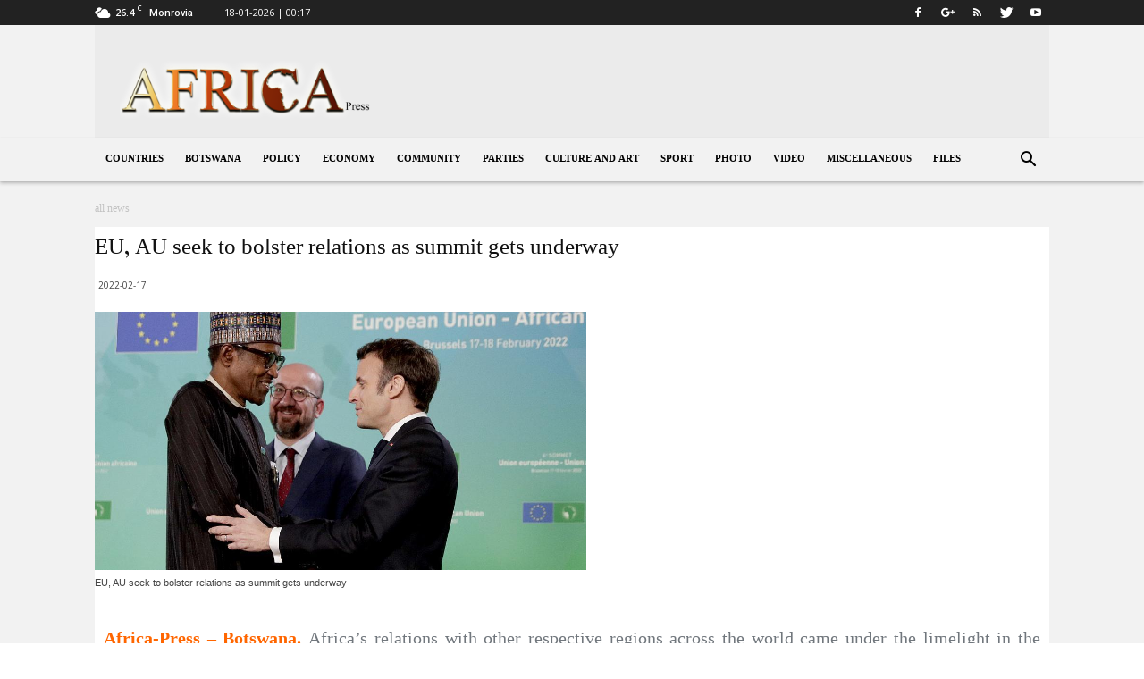

--- FILE ---
content_type: text/html; charset=UTF-8
request_url: https://www.africa-press.net/botswana/wp-admin/admin-ajax.php?td_theme_name=Newspaper&v=9.7.1
body_size: -450
content:
{"2738":29}